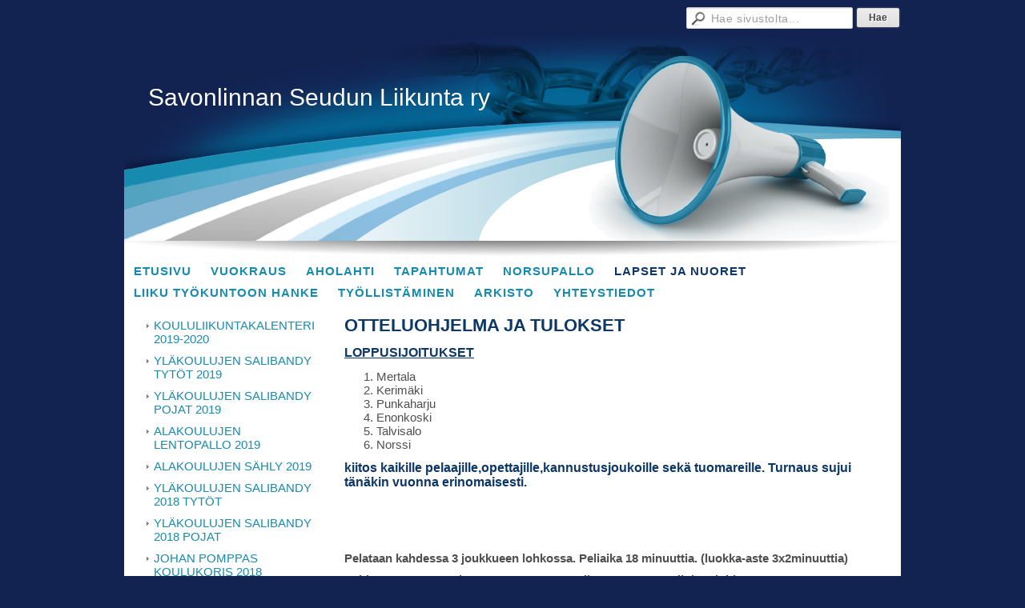

--- FILE ---
content_type: text/html; charset=utf-8
request_url: https://www.savonlinnanseudunliikunta.fi/lapset-ja-nuoret/ylakoulujen-salibandy-2014/otteluohjelma-ja-tulokset/
body_size: 4294
content:
<!DOCTYPE html>
<html class="no-js" dir="ltr" lang="fi">
<head><meta http-equiv="Content-Type" content="text/html; charset=utf-8"/><script src="https://d4-assets.s3.eu-north-1.amazonaws.com/public-page/js/jquery.min.js?R=1768287334"></script>
	<!--[if lt IE 7]><script src="https://d4-assets.s3.eu-north-1.amazonaws.com/public-page/js/d4supersleight.min.js?R=1768287334"></script><![endif]-->
	<!--[if IE ]><script src="https://d4-assets.s3.eu-north-1.amazonaws.com/public-page/js/jsc.min.js?R=1768287334"></script><![endif]--><link type="text/css" rel="stylesheet" href="/@Style/@nc1704715092@269169-rwd"/><script src="https://d4-assets.s3.eu-north-1.amazonaws.com/public-page/js/d4.min.js?R=1768287334"></script><title>OTTELUOHJELMA JA TULOKSET - Savonlinnan Seudun Liikunta ry</title>
	
	
	
	<meta name="viewport" content="width=device-width, user-scalable=yes"> 
        <script>
        d4lang.CONTENT = d4lang.CONTENT || {};
	    d4lang.CONTENT.rwd_menu_title   = 'Valikko';
        d4lang.CONTENT.rwd_scroll_hint  = 'Tarkastele taulukkoa vierittämällä oikealle ja vasemmalle.';</script><link rel="canonical" href="https://www.savonlinnanseudunliikunta.fi/lapset-ja-nuoret/ylakoulujen-salibandy-2014/otteluohjelma-ja-tulokset/"></head>
<!--[if lt IE 7]> <body class="no-js ie6 ie6-9 "> <![endif]-->
<!--[if IE 7]>    <body class="no-js ie7 ie6-9 "> <![endif]-->
<!--[if IE 8]>    <body class="no-js ie8 ie6-9 "> <![endif]-->
<!--[if IE 9]>    <body class="no-js ie9 ie6-9 "> <![endif]-->
<!--[if gt IE 9]><!--> <body class="no-js modern "> <!--<![endif]-->
	<!-- noindex --><a href="#alku" class="alkuun" title="Sisällön alkuun"></a><div id="main" ><div id="room-menu" style="overflow: hidden; min-height: 40px; line-height: 40px;"><div class="searchbox">
		<form method="get" action="/@Search/Select" onsubmit="return search(this);">
			<input type="submit" value="Hae" class="btn" tabindex="7" /><input name="E*Q" class="keywords" title="Hae sivustolta..." value="Hae sivustolta..." tabindex="6" />
		</form>
	</div><div id="room-menu-links" style="text-align: right; float: right; height: 40px;">
			<form action="#"></form>	
			
		</div>
		<div style="float: left;height: 40px;"></div>		
	</div>
	
  
  <div id="header">
		<div class="Hd" id="Hd"><div class="text text1"><a href="/">Savonlinnan Seudun Liikunta ry</a></div>
	<div class="text text2"></div>
	<div class="text text3"></div>
</div></div><div id="topmenu">
		<table class="topmenucontainer">
	<tr>
		<td><ul class="level1-container">
	<li class=" menu-page-1 level1 level1-first  parent"><a href="/" class=" menu-page-1 level1 level1-first  "
		style="padding-left: 12px;"><span>ETUSIVU</span></a></li>
	<li class=" menu-page-261432 level1  "><a href="/vuokraus/" class=" menu-page-261432 level1  "
		style="padding-left: 12px;"><span>VUOKRAUS</span></a></li>
	<li class=" menu-page-254427 level1  "><a href="/aholahti2/" class=" menu-page-254427 level1  "
		style="padding-left: 12px;"><span>AHOLAHTI</span></a></li>
	<li class=" menu-page-258158 level1  "><a href="/tapahtumat2/" class=" menu-page-258158 level1  "
		style="padding-left: 12px;"><span>TAPAHTUMAT</span></a></li>
	<li class=" menu-page-261338 level1  "><a href="http://www.norsupallo.fi/" class=" menu-page-261338 level1  "
		style="padding-left: 12px;"><span>NORSUPALLO</span></a></li>
	<li class=" menu-page-255920 level1 level1-onpath  "><a href="/lapset-ja-nuoret/" class=" menu-page-255920 level1 level1-onpath  "
		style="padding-left: 12px;"><span>LAPSET JA NUORET</span></a></li>
	<li class=" menu-page-269108 level1  "><a href="/liiku-tyokuntoon-hanke/" class=" menu-page-269108 level1  "
		style="padding-left: 12px;"><span>LIIKU TYÖKUNTOON HANKE</span></a></li>
	<li class=" menu-page-269586 level1  "><a href="/tyollistaminen/" class=" menu-page-269586 level1  "
		style="padding-left: 12px;"><span>TYÖLLISTÄMINEN</span></a></li>
	<li class=" menu-page-270139 level1  "><a href="/arkisto2/" class=" menu-page-270139 level1  "
		style="padding-left: 12px;"><span>ARKISTO </span></a></li>
	<li class=" menu-page-118122 level1 level1-last  "><a href="/yhteystiedot/" class=" menu-page-118122 level1 level1-last  "
		style="padding-left: 12px;"><span>YHTEYSTIEDOT</span></a></li></ul>
</td>
	</tr>
	</table>
	</div><div id="content">
		<div id="container">
		<div id="content-main"><h1 class="pageTitle">OTTELUOHJELMA JA TULOKSET</h1><div class="zone" id="zone-top"></div>

			
			<div id="content-middle"><div class="zone zone-_main-stuff" id="zone-_main"><div class="token token-Content" id="token-256856"><a class="anchor" name="anchor-256856"></a><!-- index --><div class="content-container" id="content-container-256857"><div id="content-text-256857"><h2><b><u>LOPPUSIJOITUKSET</u></b></h2><ol><li>Mertala</li><li>Kerimäki</li><li>Punkaharju</li><li>Enonkoski</li><li>Talvisalo</li><li>Norssi</li></ol><h2>kiitos kaikille pelaajille,opettajille,kannustusjoukoille sekä tuomareille. Turnaus sujui tänäkin vuonna erinomaisesti.</h2>
</div></div>
<!-- noindex --></div><div class="token token-Content" id="token-256854"><a class="anchor" name="anchor-256854"></a><!-- index --><div class="content-container" id="content-container-256855"><div id="content-text-256855"><p>&nbsp;</p><p>&nbsp;</p><p style="line-height:normal"><b>Pelataan kahdessa 3 joukkueen lohkossa. Peliaika 18 minuuttia. (luokka-aste 3x2minuuttia)</b></p><p style="line-height:normal"><b>Lohko A&nbsp;&nbsp;&nbsp;&nbsp;&nbsp;&nbsp;&nbsp;&nbsp;&nbsp;&nbsp;&nbsp;&nbsp;&nbsp;&nbsp;&nbsp;&nbsp;&nbsp;&nbsp; Pisteet:&nbsp;&nbsp;&nbsp;&nbsp;&nbsp;&nbsp;&nbsp;&nbsp;&nbsp;&nbsp;&nbsp;&nbsp;&nbsp;&nbsp;&nbsp;&nbsp;&nbsp;&nbsp;&nbsp;&nbsp; Maaliero&nbsp;&nbsp;&nbsp;&nbsp;&nbsp;&nbsp;&nbsp;&nbsp;&nbsp;&nbsp;&nbsp;&nbsp;&nbsp;&nbsp;&nbsp;&nbsp;&nbsp;&nbsp; Sijoitus lohkossa&nbsp;&nbsp;&nbsp;&nbsp;&nbsp; </b><br/> ENONKOSKI&nbsp;&nbsp;&nbsp;&nbsp;&nbsp;&nbsp;&nbsp;&nbsp;&nbsp; 1+1=2 pist.&nbsp;&nbsp;&nbsp;&nbsp;&nbsp;&nbsp;&nbsp;&nbsp;&nbsp;&nbsp;&nbsp;&nbsp;&nbsp;&nbsp; 4-4&nbsp;&nbsp;&nbsp;&nbsp;&nbsp;&nbsp;&nbsp;&nbsp;&nbsp;&nbsp;&nbsp;&nbsp;&nbsp;&nbsp;&nbsp;&nbsp;&nbsp;&nbsp;&nbsp;&nbsp;&nbsp;&nbsp;&nbsp;&nbsp;&nbsp;&nbsp;&nbsp;&nbsp;&nbsp;&nbsp;&nbsp;&nbsp;&nbsp;&nbsp;&nbsp;&nbsp;&nbsp;&nbsp;&nbsp;&nbsp;&nbsp;&nbsp;&nbsp;&nbsp; A2<br/> TALVISALO&nbsp;&nbsp;&nbsp;&nbsp;&nbsp;&nbsp;&nbsp;&nbsp;&nbsp; &nbsp; &nbsp; 0+1=1 pist.&nbsp;&nbsp;&nbsp;&nbsp;&nbsp;&nbsp;&nbsp;&nbsp;&nbsp;&nbsp;&nbsp;&nbsp; &nbsp; 7-9&nbsp;&nbsp;&nbsp;&nbsp;&nbsp;&nbsp;&nbsp;&nbsp;&nbsp;&nbsp;&nbsp;&nbsp;&nbsp;&nbsp;&nbsp;&nbsp;&nbsp;&nbsp;&nbsp;&nbsp;&nbsp;&nbsp;&nbsp;&nbsp;&nbsp;&nbsp;&nbsp;&nbsp;&nbsp;&nbsp;&nbsp;&nbsp;&nbsp;&nbsp;&nbsp;&nbsp;&nbsp;&nbsp;&nbsp;&nbsp;&nbsp;&nbsp;&nbsp;&nbsp; A3<br/> KERIMÄKI&nbsp;&nbsp;&nbsp;&nbsp;&nbsp;&nbsp;&nbsp;&nbsp;&nbsp;&nbsp;&nbsp;&nbsp;&nbsp;&nbsp;&nbsp; 2+1=3 pist.&nbsp;&nbsp;&nbsp;&nbsp;&nbsp;&nbsp;&nbsp;&nbsp;&nbsp;&nbsp;&nbsp;&nbsp; &nbsp; 5-3&nbsp;&nbsp;&nbsp;&nbsp;&nbsp;&nbsp;&nbsp;&nbsp;&nbsp;&nbsp;&nbsp;&nbsp;&nbsp;&nbsp;&nbsp;&nbsp;&nbsp;&nbsp;&nbsp;&nbsp;&nbsp;&nbsp;&nbsp;&nbsp;&nbsp;&nbsp;&nbsp;&nbsp;&nbsp;&nbsp;&nbsp;&nbsp;&nbsp;&nbsp;&nbsp;&nbsp;&nbsp;&nbsp;&nbsp;&nbsp;&nbsp;&nbsp;&nbsp;&nbsp; A1<br/><b>Lohko B</b><br/> MERTALA &nbsp;&nbsp;&nbsp;&nbsp;&nbsp;&nbsp;&nbsp;&nbsp;&nbsp;&nbsp;&nbsp;&nbsp; &nbsp;&nbsp; 2+2=4 pist. &nbsp;&nbsp;&nbsp;&nbsp;&nbsp;&nbsp;&nbsp;&nbsp;&nbsp;&nbsp;&nbsp; 12-2&nbsp;&nbsp;&nbsp;&nbsp;&nbsp;&nbsp;&nbsp;&nbsp;&nbsp;&nbsp;&nbsp;&nbsp;&nbsp;&nbsp;&nbsp;&nbsp;&nbsp;&nbsp;&nbsp;&nbsp;&nbsp;&nbsp;&nbsp;&nbsp;&nbsp;&nbsp;&nbsp;&nbsp;&nbsp;&nbsp;&nbsp;&nbsp;&nbsp;&nbsp;&nbsp;&nbsp;&nbsp;&nbsp;&nbsp;&nbsp;&nbsp; &nbsp; B1<br/> NORSSI&nbsp;&nbsp;&nbsp;&nbsp;&nbsp;&nbsp;&nbsp;&nbsp;&nbsp;&nbsp;&nbsp;&nbsp;&nbsp;&nbsp;&nbsp;&nbsp; &nbsp; 0+0=0 pist.&nbsp;&nbsp;&nbsp;&nbsp;&nbsp;&nbsp;&nbsp;&nbsp;&nbsp;&nbsp;&nbsp;&nbsp;&nbsp;&nbsp; 0-12&nbsp;&nbsp;&nbsp;&nbsp;&nbsp;&nbsp;&nbsp;&nbsp;&nbsp;&nbsp;&nbsp;&nbsp;&nbsp;&nbsp;&nbsp;&nbsp;&nbsp;&nbsp;&nbsp;&nbsp;&nbsp;&nbsp;&nbsp;&nbsp;&nbsp;&nbsp;&nbsp;&nbsp;&nbsp;&nbsp;&nbsp;&nbsp;&nbsp;&nbsp;&nbsp;&nbsp;&nbsp;&nbsp;&nbsp;&nbsp;&nbsp; B3<br/> PUNKAHARJU&nbsp;&nbsp;&nbsp;&nbsp;&nbsp;&nbsp; 0+2=2 pist. &nbsp;&nbsp;&nbsp;&nbsp;&nbsp;&nbsp;&nbsp;&nbsp;&nbsp;&nbsp;&nbsp;&nbsp;&nbsp; 7-5&nbsp;&nbsp;&nbsp;&nbsp;&nbsp;&nbsp;&nbsp;&nbsp;&nbsp;&nbsp;&nbsp;&nbsp;&nbsp;&nbsp;&nbsp;&nbsp;&nbsp;&nbsp;&nbsp;&nbsp;&nbsp;&nbsp;&nbsp;&nbsp;&nbsp;&nbsp;&nbsp;&nbsp;&nbsp;&nbsp;&nbsp;&nbsp;&nbsp;&nbsp;&nbsp;&nbsp;&nbsp;&nbsp;&nbsp;&nbsp;&nbsp;&nbsp;&nbsp;&nbsp; B2</p><table border="0" cellpadding="0" class="MsoNormalTable"><tr><td style="padding:.75pt .75pt .75pt .75pt"><p style="margin-bottom:0cm;margin-bottom:.0001pt;line-height:
  normal"><b>KLO</b></p></td><td style="padding:.75pt .75pt .75pt .75pt"><p style="margin-bottom:0cm;margin-bottom:.0001pt;line-height:
  normal"><b>LOHKO</b></p></td><td style="padding:.75pt .75pt .75pt .75pt"><p style="margin-bottom:0cm;margin-bottom:.0001pt;line-height:
  normal"><b>KOTI</b></p></td><td style="padding:.75pt .75pt .75pt .75pt"><p style="margin-bottom:0cm;margin-bottom:.0001pt;line-height:
  normal">&nbsp;</p></td><td style="padding:.75pt .75pt .75pt .75pt"><p style="margin-bottom:0cm;margin-bottom:.0001pt;line-height:
  normal"><b>VIERAS</b></p></td><td style="padding:.75pt .75pt .75pt .75pt"><p style="margin-bottom:0cm;margin-bottom:.0001pt;line-height:
  normal"><b>TULOS</b></p></td></tr><tr><td style="padding:.75pt .75pt .75pt .75pt"><p style="margin-bottom:0cm;margin-bottom:.0001pt;line-height:
  normal"><b>9.00</b></p></td><td style="padding:.75pt .75pt .75pt .75pt"><p align="center" style="margin-bottom:0cm;margin-bottom:.0001pt;
  text-align:center;line-height:normal"><b>B</b></p></td><td style="padding:.75pt .75pt .75pt .75pt"><p style="margin-bottom:0cm;margin-bottom:.0001pt;line-height:
  normal"><b>&nbsp;MERTALA&nbsp;&nbsp;&nbsp;&nbsp;&nbsp;&nbsp;&nbsp;&nbsp;&nbsp;&nbsp;&nbsp;&nbsp;&nbsp;&nbsp;&nbsp;&nbsp;&nbsp;&nbsp;&nbsp;&nbsp;&nbsp;&nbsp;&nbsp;&nbsp;&nbsp;&nbsp;</b></p></td><td style="padding:.75pt .75pt .75pt .75pt"><p style="margin-bottom:0cm;margin-bottom:.0001pt;line-height:
  normal"><b>-</b></p></td><td style="padding:.75pt .75pt .75pt .75pt"><p style="margin-bottom:0cm;margin-bottom:.0001pt;line-height:
  normal"><b>NORSSI&nbsp;&nbsp;&nbsp;&nbsp;&nbsp;&nbsp;&nbsp;&nbsp;&nbsp;&nbsp;&nbsp;&nbsp;&nbsp;&nbsp;&nbsp;&nbsp;&nbsp;&nbsp;&nbsp;&nbsp;&nbsp;&nbsp;&nbsp;&nbsp;&nbsp;&nbsp;&nbsp;&nbsp;&nbsp;&nbsp;</b></p></td><td style="padding:.75pt .75pt .75pt .75pt"><p style="margin-bottom:0cm;margin-bottom:.0001pt;line-height:
  normal"><b>&nbsp;&nbsp;&nbsp;7&nbsp;- 0&nbsp;&nbsp;&nbsp;&nbsp;&nbsp;&nbsp;&nbsp;&nbsp;&nbsp;&nbsp;&nbsp;&nbsp;&nbsp;&nbsp;&nbsp;&nbsp;&nbsp; </b></p></td></tr><tr><td style="padding:.75pt .75pt .75pt .75pt"><p style="margin-bottom:0cm;margin-bottom:.0001pt;line-height:
  normal"><b>9.30</b></p></td><td style="padding:.75pt .75pt .75pt .75pt"><p align="center" style="margin-bottom:0cm;margin-bottom:.0001pt;
  text-align:center;line-height:normal"><b>A</b></p></td><td style="padding:.75pt .75pt .75pt .75pt"><p style="margin-bottom:0cm;margin-bottom:.0001pt;line-height:
  normal"><b>&nbsp;TALVISALO</b></p></td><td style="padding:.75pt .75pt .75pt .75pt"><p style="margin-bottom:0cm;margin-bottom:.0001pt;line-height:
  normal"><b>-</b></p></td><td style="padding:.75pt .75pt .75pt .75pt"><p style="margin-bottom:0cm;margin-bottom:.0001pt;line-height:
  normal"><b>KERIMÄKI&nbsp;</b></p></td><td style="padding:.75pt .75pt .75pt .75pt"><p style="margin-bottom:0cm;margin-bottom:.0001pt;line-height:
  normal"><b>&nbsp;&nbsp;&nbsp;3&nbsp;- 5</b></p></td></tr><tr><td style="padding:.75pt .75pt .75pt .75pt"><p style="margin-bottom:0cm;margin-bottom:.0001pt;line-height:
  normal"><b>10.00</b></p></td><td style="padding:.75pt .75pt .75pt .75pt"><p align="center" style="margin-bottom:0cm;margin-bottom:.0001pt;
  text-align:center;line-height:normal"><b>B</b></p></td><td style="padding:.75pt .75pt .75pt .75pt"><p style="margin-bottom:0cm;margin-bottom:.0001pt;line-height:
  normal"><b>&nbsp;PUNKAHARJU</b></p></td><td style="padding:.75pt .75pt .75pt .75pt"><p style="margin-bottom:0cm;margin-bottom:.0001pt;line-height:
  normal"><b>-</b></p></td><td style="padding:.75pt .75pt .75pt .75pt"><p style="margin-bottom:0cm;margin-bottom:.0001pt;line-height:
  normal"><b>MERTALA</b></p></td><td style="padding:.75pt .75pt .75pt .75pt"><p style="margin-bottom:0cm;margin-bottom:.0001pt;line-height:
  normal"><b>&nbsp;&nbsp;&nbsp;2 - 5</b></p></td></tr><tr><td style="padding:.75pt .75pt .75pt .75pt"><p style="margin-bottom:0cm;margin-bottom:.0001pt;line-height:
  normal"><b>10.30</b></p></td><td style="padding:.75pt .75pt .75pt .75pt"><p align="center" style="margin-bottom:0cm;margin-bottom:.0001pt;
  text-align:center;line-height:normal"><b>A</b></p></td><td style="padding:.75pt .75pt .75pt .75pt"><p style="margin-bottom:0cm;margin-bottom:.0001pt;line-height:
  normal"><b>&nbsp;ENONKOSKI</b></p></td><td style="padding:.75pt .75pt .75pt .75pt"><p style="margin-bottom:0cm;margin-bottom:.0001pt;line-height:
  normal"><b>-</b></p></td><td style="padding:.75pt .75pt .75pt .75pt"><p style="margin-bottom:0cm;margin-bottom:.0001pt;line-height:
  normal"><b>&nbsp;KERIMÄKI</b></p></td><td style="padding:.75pt .75pt .75pt .75pt"><p style="margin-bottom:0cm;margin-bottom:.0001pt;line-height:
  normal"><b>&nbsp;&nbsp;&nbsp;0&nbsp;- 0</b></p></td></tr><tr><td style="padding:.75pt .75pt .75pt .75pt"><p style="margin-bottom:0cm;margin-bottom:.0001pt;line-height:
  normal"><b>11.00</b></p></td><td style="padding:.75pt .75pt .75pt .75pt"><p align="center" style="margin-bottom:0cm;margin-bottom:.0001pt;
  text-align:center;line-height:normal"><b>B</b></p></td><td style="padding:.75pt .75pt .75pt .75pt"><p style="margin-bottom:0cm;margin-bottom:.0001pt;line-height:
  normal"><b>&nbsp;NORSSI</b></p></td><td style="padding:.75pt .75pt .75pt .75pt"><p style="margin-bottom:0cm;margin-bottom:.0001pt;line-height:
  normal"><b>-</b></p></td><td style="padding:.75pt .75pt .75pt .75pt"><p style="margin-bottom:0cm;margin-bottom:.0001pt;line-height:
  normal"><b>PUNKAHARJU&nbsp;</b></p></td><td style="padding:.75pt .75pt .75pt .75pt"><p style="margin-bottom:0cm;margin-bottom:.0001pt;line-height:
  normal"><b>&nbsp; &nbsp;0 - 5</b></p></td></tr><tr><td style="padding:.75pt .75pt .75pt .75pt"><p style="margin-bottom:0cm;margin-bottom:.0001pt;line-height:
  normal"><b>11.30</b></p></td><td style="padding:.75pt .75pt .75pt .75pt"><p align="center" style="margin-bottom:0cm;margin-bottom:.0001pt;
  text-align:center;line-height:normal"><b>A</b></p></td><td style="padding:.75pt .75pt .75pt .75pt"><p style="margin-bottom:0cm;margin-bottom:.0001pt;line-height:
  normal"><b>&nbsp;ENONKOSKI</b></p></td><td style="padding:.75pt .75pt .75pt .75pt"><p style="margin-bottom:0cm;margin-bottom:.0001pt;line-height:
  normal"><b>-</b></p></td><td style="padding:.75pt .75pt .75pt .75pt"><p style="margin-bottom:0cm;margin-bottom:.0001pt;line-height:
  normal"><b>&nbsp;TALVISALO</b></p></td><td style="padding:.75pt .75pt .75pt .75pt"><p style="margin-bottom:0cm;margin-bottom:.0001pt;line-height:
  normal"><b>&nbsp;&nbsp;&nbsp;4 - 4</b></p></td></tr><tr><td style="padding:.75pt .75pt .75pt .75pt"><p style="margin-bottom:0cm;margin-bottom:.0001pt;line-height:
  normal"><b>12.00</b></p></td><td style="padding:.75pt .75pt .75pt .75pt"><p align="center" style="margin-bottom:0cm;margin-bottom:.0001pt;
  text-align:center;line-height:normal"><b>Välierä</b></p></td><td style="padding:.75pt .75pt .75pt .75pt"><p style="margin-bottom:0cm;margin-bottom:.0001pt;line-height:
  normal"><b>&nbsp;B1 MERTALA</b></p></td><td style="padding:.75pt .75pt .75pt .75pt"><p style="margin-bottom:0cm;margin-bottom:.0001pt;line-height:
  normal"><b>-</b></p></td><td style="padding:.75pt .75pt .75pt .75pt"><p style="margin-bottom:0cm;margin-bottom:.0001pt;line-height:
  normal"><b>&nbsp;A2 ENONKOSKI</b></p></td><td style="padding:.75pt .75pt .75pt .75pt"><p style="margin-bottom:0cm;margin-bottom:.0001pt;line-height:
  normal">&nbsp;&nbsp;&nbsp;<b>6 - 1</b></p></td></tr><tr><td style="padding:.75pt .75pt .75pt .75pt"><p style="margin-bottom:0cm;margin-bottom:.0001pt;line-height:
  normal"><b>12.30</b></p></td><td style="padding:.75pt .75pt .75pt .75pt"><p align="center" style="margin-bottom:0cm;margin-bottom:.0001pt;
  text-align:center;line-height:normal"><b>Välierä</b></p></td><td style="padding:.75pt .75pt .75pt .75pt"><p style="margin-bottom:0cm;margin-bottom:.0001pt;line-height:
  normal"><b>&nbsp;A1 KERIMÄKI</b></p></td><td style="padding:.75pt .75pt .75pt .75pt"><p style="margin-bottom:0cm;margin-bottom:.0001pt;line-height:
  normal"><b>&nbsp;</b></p></td><td style="padding:.75pt .75pt .75pt .75pt"><p style="margin-bottom:0cm;margin-bottom:.0001pt;line-height:
  normal"><b>-&nbsp;B2 PUNKAHARJU</b></p></td><td style="padding:.75pt .75pt .75pt .75pt"><p style="margin-bottom:0cm;margin-bottom:.0001pt;line-height:
  normal"><b>&nbsp;&nbsp;&nbsp;3 - 2</b></p></td></tr><tr><td style="padding:.75pt .75pt .75pt .75pt"><p style="margin-bottom:0cm;margin-bottom:.0001pt;line-height:
  normal"><b>13.00</b></p></td><td style="padding:.75pt .75pt .75pt .75pt"><p align="center" style="margin-bottom:0cm;margin-bottom:.0001pt;
  text-align:center;line-height:normal"><b>Loppuottelu</b></p></td><td style="padding:.75pt .75pt .75pt .75pt"><p style="margin-bottom:0cm;margin-bottom:.0001pt;line-height:
  normal">&nbsp;<b>MERTALA</b></p></td><td style="padding:.75pt .75pt .75pt .75pt"><p style="margin-bottom:0cm;margin-bottom:.0001pt;line-height:
  normal">&nbsp;</p></td><td style="padding:.75pt .75pt .75pt .75pt"><p style="margin-bottom:0cm;margin-bottom:.0001pt;
  mso-add-space:auto;text-indent:-18.0pt;line-height:normal;mso-list:l0 level1 lfo1">-&nbsp;&nbsp;&nbsp;&nbsp;&nbsp;&nbsp;&nbsp; <b>KERIMÄKI</b></p></td><td style="padding:.75pt .75pt .75pt .75pt"><p style="margin-bottom:0cm;margin-bottom:.0001pt;line-height:
  normal"><b>&nbsp; &nbsp;4 - 1</b></p></td></tr></table>
</div></div>
<!-- noindex --></div><div class="token token-Content" id="token-256852"><a class="anchor" name="anchor-256852"></a><!-- index --><div class="content-container" id="content-container-256853"><div id="content-text-256853"><h3>Yläkoulujen salibandy turnaus 2014</h3><h3><b>12.12.2014 OKL-HALLI SAVONLINNA<br/></b></h3><p><b>Pelataan kahdessa 3 joukkueen lohkossa. Peliaika 18 minuuttia. (luokka-aste 3x3minuuttia)</b></p><p>&nbsp;</p><p style="line-height:normal"><b>Lohko A</b><br/> ENONKOSKI<br/> TALVISALO<br/> KERIMÄKI<br/><br/><b>Lohko B</b><br/> MERTALA<br/> NORSSI<br/> PUNKAHARJU</p><table border="0" cellpadding="0" class="MsoNormalTable"><tr><td style="padding:.75pt .75pt .75pt .75pt"><p style="margin-bottom:0cm;margin-bottom:.0001pt;line-height:
  normal"><b>KLO</b></p></td><td style="padding:.75pt .75pt .75pt .75pt"><p style="margin-bottom:0cm;margin-bottom:.0001pt;line-height:
  normal"><b>LOHKO</b></p></td><td style="padding:.75pt .75pt .75pt .75pt"><p style="margin-bottom:0cm;margin-bottom:.0001pt;line-height:
  normal"><b>KOTI</b></p></td><td style="padding:.75pt .75pt .75pt .75pt"><p style="margin-bottom:0cm;margin-bottom:.0001pt;line-height:
  normal">&nbsp;</p></td><td style="padding:.75pt .75pt .75pt .75pt"><p style="margin-bottom:0cm;margin-bottom:.0001pt;line-height:
  normal"><b>VIERAS</b></p></td><td style="padding:.75pt .75pt .75pt .75pt"><p style="margin-bottom:0cm;margin-bottom:.0001pt;line-height:
  normal"><b>TULOS</b></p></td></tr><tr><td style="padding:.75pt .75pt .75pt .75pt"><p style="margin-bottom:0cm;margin-bottom:.0001pt;line-height:
  normal"><b>9.00</b></p></td><td style="padding:.75pt .75pt .75pt .75pt"><p align="center" style="margin-bottom:0cm;margin-bottom:.0001pt;
  text-align:center;line-height:normal"><b>B</b></p></td><td style="padding:.75pt .75pt .75pt .75pt"><p style="margin-bottom:0cm;margin-bottom:.0001pt;line-height:
  normal"><b>&nbsp;MERTALA&nbsp;&nbsp;&nbsp;&nbsp;&nbsp;&nbsp;&nbsp;&nbsp;&nbsp;&nbsp;&nbsp;&nbsp;&nbsp;&nbsp;&nbsp;&nbsp;&nbsp;&nbsp;&nbsp;&nbsp;&nbsp;&nbsp;&nbsp;&nbsp;&nbsp;&nbsp;</b></p></td><td style="padding:.75pt .75pt .75pt .75pt"><p style="margin-bottom:0cm;margin-bottom:.0001pt;line-height:
  normal"><b>-</b></p></td><td style="padding:.75pt .75pt .75pt .75pt"><p style="margin-bottom:0cm;margin-bottom:.0001pt;line-height:
  normal"><b>NORSSI&nbsp;&nbsp;&nbsp;&nbsp;&nbsp;&nbsp;&nbsp;&nbsp;&nbsp;&nbsp;&nbsp;&nbsp;&nbsp;&nbsp;&nbsp;&nbsp;&nbsp;&nbsp;&nbsp;&nbsp;&nbsp;&nbsp;&nbsp;&nbsp;&nbsp;&nbsp;&nbsp;&nbsp;&nbsp;&nbsp;</b></p></td><td style="padding:.75pt .75pt .75pt .75pt"><p style="margin-bottom:0cm;margin-bottom:.0001pt;line-height:
  normal"><b>&nbsp;&nbsp;&nbsp;&nbsp; - &nbsp;&nbsp;&nbsp;&nbsp;&nbsp;&nbsp;&nbsp;&nbsp;&nbsp;&nbsp;&nbsp;&nbsp;&nbsp;&nbsp;&nbsp;&nbsp;&nbsp; </b></p></td></tr><tr><td style="padding:.75pt .75pt .75pt .75pt"><p style="margin-bottom:0cm;margin-bottom:.0001pt;line-height:
  normal"><b>9.30</b></p></td><td style="padding:.75pt .75pt .75pt .75pt"><p align="center" style="margin-bottom:0cm;margin-bottom:.0001pt;
  text-align:center;line-height:normal"><b>A</b></p></td><td style="padding:.75pt .75pt .75pt .75pt"><p style="margin-bottom:0cm;margin-bottom:.0001pt;line-height:
  normal"><b>&nbsp;TALVISALO</b></p></td><td style="padding:.75pt .75pt .75pt .75pt"><p style="margin-bottom:0cm;margin-bottom:.0001pt;line-height:
  normal"><b>-</b></p></td><td style="padding:.75pt .75pt .75pt .75pt"><p style="margin-bottom:0cm;margin-bottom:.0001pt;line-height:
  normal"><b>KERIMÄKI&nbsp;</b></p></td><td style="padding:.75pt .75pt .75pt .75pt"><p style="margin-bottom:0cm;margin-bottom:.0001pt;line-height:
  normal"><b>&nbsp;&nbsp;&nbsp;&nbsp; -</b></p></td></tr><tr><td style="padding:.75pt .75pt .75pt .75pt"><p style="margin-bottom:0cm;margin-bottom:.0001pt;line-height:
  normal"><b>10.00</b></p></td><td style="padding:.75pt .75pt .75pt .75pt"><p align="center" style="margin-bottom:0cm;margin-bottom:.0001pt;
  text-align:center;line-height:normal"><b>B</b></p></td><td style="padding:.75pt .75pt .75pt .75pt"><p style="margin-bottom:0cm;margin-bottom:.0001pt;line-height:
  normal"><b>&nbsp;PUNKAHARJU</b></p></td><td style="padding:.75pt .75pt .75pt .75pt"><p style="margin-bottom:0cm;margin-bottom:.0001pt;line-height:
  normal"><b>-</b></p></td><td style="padding:.75pt .75pt .75pt .75pt"><p style="margin-bottom:0cm;margin-bottom:.0001pt;line-height:
  normal"><b>MERTALA</b></p></td><td style="padding:.75pt .75pt .75pt .75pt"><p style="margin-bottom:0cm;margin-bottom:.0001pt;line-height:
  normal"><b>&nbsp;&nbsp;&nbsp;&nbsp; -</b></p></td></tr><tr><td style="padding:.75pt .75pt .75pt .75pt"><p style="margin-bottom:0cm;margin-bottom:.0001pt;line-height:
  normal"><b>10.30</b></p></td><td style="padding:.75pt .75pt .75pt .75pt"><p align="center" style="margin-bottom:0cm;margin-bottom:.0001pt;
  text-align:center;line-height:normal"><b>A</b></p></td><td style="padding:.75pt .75pt .75pt .75pt"><p style="margin-bottom:0cm;margin-bottom:.0001pt;line-height:
  normal"><b>&nbsp;ENONKOSKI</b></p></td><td style="padding:.75pt .75pt .75pt .75pt"><p style="margin-bottom:0cm;margin-bottom:.0001pt;line-height:
  normal"><b>-</b></p></td><td style="padding:.75pt .75pt .75pt .75pt"><p style="margin-bottom:0cm;margin-bottom:.0001pt;line-height:
  normal"><b>&nbsp;KERIMÄKI</b></p></td><td style="padding:.75pt .75pt .75pt .75pt"><p style="margin-bottom:0cm;margin-bottom:.0001pt;line-height:
  normal"><b>&nbsp;&nbsp;&nbsp;&nbsp; -</b></p></td></tr><tr><td style="padding:.75pt .75pt .75pt .75pt"><p style="margin-bottom:0cm;margin-bottom:.0001pt;line-height:
  normal"><b>11.00</b></p></td><td style="padding:.75pt .75pt .75pt .75pt"><p align="center" style="margin-bottom:0cm;margin-bottom:.0001pt;
  text-align:center;line-height:normal"><b>B</b></p></td><td style="padding:.75pt .75pt .75pt .75pt"><p style="margin-bottom:0cm;margin-bottom:.0001pt;line-height:
  normal"><b>&nbsp;NORSSI</b></p></td><td style="padding:.75pt .75pt .75pt .75pt"><p style="margin-bottom:0cm;margin-bottom:.0001pt;line-height:
  normal"><b>-</b></p></td><td style="padding:.75pt .75pt .75pt .75pt"><p style="margin-bottom:0cm;margin-bottom:.0001pt;line-height:
  normal"><b>PUNKAHARJU&nbsp;</b></p></td><td style="padding:.75pt .75pt .75pt .75pt"><p style="margin-bottom:0cm;margin-bottom:.0001pt;line-height:
  normal"><b>&nbsp; &nbsp;&nbsp; -</b></p></td></tr><tr><td style="padding:.75pt .75pt .75pt .75pt"><p style="margin-bottom:0cm;margin-bottom:.0001pt;line-height:
  normal"><b>11.30</b></p></td><td style="padding:.75pt .75pt .75pt .75pt"><p align="center" style="margin-bottom:0cm;margin-bottom:.0001pt;
  text-align:center;line-height:normal"><b>A</b></p></td><td style="padding:.75pt .75pt .75pt .75pt"><p style="margin-bottom:0cm;margin-bottom:.0001pt;line-height:
  normal"><b>&nbsp;ENONKOSKI</b></p></td><td style="padding:.75pt .75pt .75pt .75pt"><p style="margin-bottom:0cm;margin-bottom:.0001pt;line-height:
  normal"><b>-</b></p></td><td style="padding:.75pt .75pt .75pt .75pt"><p style="margin-bottom:0cm;margin-bottom:.0001pt;line-height:
  normal"><b>&nbsp;TALVISALO</b></p></td><td style="padding:.75pt .75pt .75pt .75pt"><p style="margin-bottom:0cm;margin-bottom:.0001pt;line-height:
  normal"><b>&nbsp;&nbsp;&nbsp;&nbsp; -</b></p></td></tr><tr><td style="padding:.75pt .75pt .75pt .75pt"><p style="margin-bottom:0cm;margin-bottom:.0001pt;line-height:
  normal"><b>12.00</b></p></td><td style="padding:.75pt .75pt .75pt .75pt"><p align="center" style="margin-bottom:0cm;margin-bottom:.0001pt;
  text-align:center;line-height:normal"><b>Välierä</b></p></td><td style="padding:.75pt .75pt .75pt .75pt"><p style="margin-bottom:0cm;margin-bottom:.0001pt;line-height:
  normal"><b>&nbsp;B1 </b></p></td><td style="padding:.75pt .75pt .75pt .75pt"><p style="margin-bottom:0cm;margin-bottom:.0001pt;line-height:
  normal"><b>-</b></p></td><td style="padding:.75pt .75pt .75pt .75pt"><p style="margin-bottom:0cm;margin-bottom:.0001pt;line-height:
  normal"><b>&nbsp;A2 </b></p></td><td style="padding:.75pt .75pt .75pt .75pt"><p style="margin-bottom:0cm;margin-bottom:.0001pt;line-height:
  normal">&nbsp;&nbsp;&nbsp;&nbsp;<b> -</b></p></td></tr><tr><td style="padding:.75pt .75pt .75pt .75pt"><p style="margin-bottom:0cm;margin-bottom:.0001pt;line-height:
  normal"><b>12.30</b></p></td><td style="padding:.75pt .75pt .75pt .75pt"><p align="center" style="margin-bottom:0cm;margin-bottom:.0001pt;
  text-align:center;line-height:normal"><b>Välierä</b></p></td><td style="padding:.75pt .75pt .75pt .75pt"><p style="margin-bottom:0cm;margin-bottom:.0001pt;line-height:
  normal"><b>&nbsp;A1 </b></p></td><td style="padding:.75pt .75pt .75pt .75pt"><p style="margin-bottom:0cm;margin-bottom:.0001pt;line-height:
  normal"><b>&nbsp;</b></p></td><td style="padding:.75pt .75pt .75pt .75pt"><p style="margin-bottom:0cm;margin-bottom:.0001pt;line-height:
  normal"><b>&nbsp;B2 </b></p></td><td style="padding:.75pt .75pt .75pt .75pt"><p style="margin-bottom:0cm;margin-bottom:.0001pt;line-height:
  normal"><b>&nbsp;&nbsp;&nbsp;&nbsp; -</b></p></td></tr><tr><td style="padding:.75pt .75pt .75pt .75pt"><p style="margin-bottom:0cm;margin-bottom:.0001pt;line-height:
  normal"><b>13.00</b></p></td><td style="padding:.75pt .75pt .75pt .75pt"><p align="center" style="margin-bottom:0cm;margin-bottom:.0001pt;
  text-align:center;line-height:normal"><b>Loppuottelu</b></p></td><td style="padding:.75pt .75pt .75pt .75pt"><p style="margin-bottom:0cm;margin-bottom:.0001pt;line-height:
  normal">&nbsp;</p></td><td style="padding:.75pt .75pt .75pt .75pt"><p style="margin-bottom:0cm;margin-bottom:.0001pt;line-height:
  normal">&nbsp;</p></td><td style="padding:.75pt .75pt .75pt .75pt">&nbsp;</td><td style="padding:.75pt .75pt .75pt .75pt"><p style="margin-bottom:0cm;margin-bottom:.0001pt;line-height:
  normal"><b>&nbsp; &nbsp;&nbsp; -</b></p></td></tr></table>
</div></div>
<!-- noindex --></div></div>
			</div></div><div id="content-left">
			
			
			

			<div class="sidemenucontainer"><ul class="level1-container">
	<li class=" menu-page-256561 level1 level1-first  "><a href="/lapset-ja-nuoret/koululiikuntakalenteri-2019-2020/" class=" menu-page-256561 level1 level1-first  "
		style="padding-left: 12px;"><span>KOULULIIKUNTAKALENTERI 2019-2020</span></a></li>
	<li class=" menu-page-257023 level1  "><a href="/lapset-ja-nuoret/ylakoulujen-salibandy-tytot-2019/" class=" menu-page-257023 level1  "
		style="padding-left: 12px;"><span>YLÄKOULUJEN SALIBANDY TYTÖT 2019</span></a></li>
	<li class=" menu-page-256986 level1  "><a href="/lapset-ja-nuoret/ylakoulujen-salibandy-pojat-2019/" class=" menu-page-256986 level1  "
		style="padding-left: 12px;"><span>YLÄKOULUJEN SALIBANDY POJAT 2019</span></a></li>
	<li class=" menu-page-256153 level1  "><a href="/lapset-ja-nuoret/alakoulujen-lentopallo-2019/" class=" menu-page-256153 level1  "
		style="padding-left: 12px;"><span>ALAKOULUJEN LENTOPALLO 2019</span></a></li>
	<li class=" menu-page-256304 level1  "><a href="/lapset-ja-nuoret/alakoulujen-sahly-2019/" class=" menu-page-256304 level1  "
		style="padding-left: 12px;"><span>ALAKOULUJEN SÄHLY 2019</span></a></li>
	<li class=" menu-page-256950 level1  "><a href="/lapset-ja-nuoret/ylakoulujen-salibandy-2018-tytot/" class=" menu-page-256950 level1  "
		style="padding-left: 12px;"><span>YLÄKOULUJEN SALIBANDY 2018 TYTÖT</span></a></li>
	<li class=" menu-page-256934 level1  "><a href="/lapset-ja-nuoret/ylakoulujen-salibandy-2018-pojat/" class=" menu-page-256934 level1  "
		style="padding-left: 12px;"><span>YLÄKOULUJEN SALIBANDY 2018 POJAT</span></a></li>
	<li class=" menu-page-256379 level1  "><a href="/lapset-ja-nuoret/johan-pomppas-koulukoris-2018/" class=" menu-page-256379 level1  "
		style="padding-left: 12px;"><span>JOHAN POMPPAS KOULUKORIS 2018</span></a></li>
	<li class=" menu-page-256502 level1  "><a href="/lapset-ja-nuoret/koulujalis-2018/" class=" menu-page-256502 level1  "
		style="padding-left: 12px;"><span>KOULUJALIS 2018</span></a></li>
	<li class=" menu-page-255989 level1  "><a href="/lapset-ja-nuoret/alakoulujen-kiekkoturnaus-2018/" class=" menu-page-255989 level1  "
		style="padding-left: 12px;"><span>ALAKOULUJEN KIEKKOTURNAUS 2018</span></a></li>
	<li class=" menu-page-256746 level1  "><a href="/lapset-ja-nuoret/sporttituntikilpailu-2018/" class=" menu-page-256746 level1  "
		style="padding-left: 12px;"><span>SPORTTITUNTIKILPAILU 2018</span></a></li>
	<li class=" menu-page-256116 level1  "><a href="/lapset-ja-nuoret/alakoulujen-lentopallo-2017/" class=" menu-page-256116 level1  "
		style="padding-left: 12px;"><span>ALAKOULUJEN LENTOPALLO 2017</span></a></li>
	<li class=" menu-page-256966 level1  "><a href="/lapset-ja-nuoret/ylakoulujen-salibandy-pojat-2017/" class=" menu-page-256966 level1  "
		style="padding-left: 12px;"><span>YLÄKOULUJEN SALIBANDY POJAT 2017</span></a></li>
	<li class=" menu-page-257003 level1  "><a href="/lapset-ja-nuoret/ylakoulujen-salibandy-tytot-2017/" class=" menu-page-257003 level1  "
		style="padding-left: 12px;"><span>YLÄKOULUJEN SALIBANDY TYTÖT 2017</span></a></li>
	<li class=" menu-page-256916 level1  "><a href="/lapset-ja-nuoret/ylakoulujen-salibandy-2017-lisen/" class=" menu-page-256916 level1  "
		style="padding-left: 12px;"><span>YLÄKOULUJEN SALIBANDY 2017 LISENSSIPELAAJAT</span></a></li>
	<li class=" menu-page-256358 level1  "><a href="/lapset-ja-nuoret/johan-pomppas-koulukoris-2016/" class=" menu-page-256358 level1  "
		style="padding-left: 12px;"><span>JOHAN POMPPAS KOULUKORIS 2016</span></a></li>
	<li class=" menu-page-256759 level1  "><a href="/lapset-ja-nuoret/uintikilpailut-2015/" class=" menu-page-256759 level1  "
		style="padding-left: 12px;"><span>UINTIKILPAILUT 2015</span></a></li>
	<li class=" menu-page-255976 level1  "><a href="/lapset-ja-nuoret/alakoulujen-kiekkoturnaus-2016/" class=" menu-page-255976 level1  "
		style="padding-left: 12px;"><span>ALAKOULUJEN KIEKKOTURNAUS 2016</span></a></li>
	<li class=" menu-page-255932 level1  "><a href="/lapset-ja-nuoret/alakoulujen-kiekkoturnaus-2014/" class=" menu-page-255932 level1  "
		style="padding-left: 12px;"><span>ALAKOULUJEN KIEKKOTURNAUS 2014</span></a></li>
	<li class=" menu-page-256073 level1  "><a href="/lapset-ja-nuoret/alakoulujen-lentopallo-2015/" class=" menu-page-256073 level1  "
		style="padding-left: 12px;"><span>ALAKOULUJEN LENTOPALLO 2015</span></a></li>
	<li class=" menu-page-256025 level1  "><a href="/lapset-ja-nuoret/alakoulujen-lentopallo-2013-tulo/" class=" menu-page-256025 level1  "
		style="padding-left: 12px;"><span>ALAKOULUJEN LENTOPALLO 2013/ Tuloksia</span></a></li>
	<li class=" menu-page-256550 level1  "><a href="/lapset-ja-nuoret/koulujen-uintikilpailut-2013/" class=" menu-page-256550 level1  "
		style="padding-left: 12px;"><span>KOULUJEN UINTIKILPAILUT 2013</span></a></li>
	<li class=" menu-page-256409 level1  "><a href="/lapset-ja-nuoret/koulu-yleisurheilu-2013/" class=" menu-page-256409 level1  "
		style="padding-left: 12px;"><span>KOULU YLEISURHEILU 2013</span></a></li>
	<li class=" menu-page-256791 level1  "><a href="/lapset-ja-nuoret/ylakoulujen-norsupallo-2015/" class=" menu-page-256791 level1  "
		style="padding-left: 12px;"><span>YLÄKOULUJEN NORSUPALLO 2015</span></a></li>
	<li class=" menu-page-256778 level1  "><a href="/lapset-ja-nuoret/ylakoulujen-norsupallo-2014/" class=" menu-page-256778 level1  "
		style="padding-left: 12px;"><span>YLÄKOULUJEN NORSUPALLO 2014</span></a></li>
	<li class=" menu-page-256765 level1  "><a href="/lapset-ja-nuoret/ylakoulujen-norsupallo-2013/" class=" menu-page-256765 level1  "
		style="padding-left: 12px;"><span>YLÄKOULUJEN NORSUPALLO 2013</span></a></li>
	<li class=" menu-page-256732 level1  "><a href="/lapset-ja-nuoret/sporttituntikilpailu-2016/" class=" menu-page-256732 level1  "
		style="padding-left: 12px;"><span>SPORTTITUNTIKILPAILU 2016</span></a></li>
	<li class=" menu-page-256681 level1  "><a href="/lapset-ja-nuoret/sporttituntikilpailu-2015/" class=" menu-page-256681 level1  "
		style="padding-left: 12px;"><span>SPORTTITUNTIKILPAILU 2015</span></a></li>
	<li class=" menu-page-256644 level1  "><a href="/lapset-ja-nuoret/sporttituntikilpailu-2014/" class=" menu-page-256644 level1  "
		style="padding-left: 12px;"><span>SPORTTITUNTIKILPAILU 2014</span></a></li>
	<li class=" menu-page-256612 level1  "><a href="/lapset-ja-nuoret/sporttituntikilpailu-2013/" class=" menu-page-256612 level1  "
		style="padding-left: 12px;"><span>SPORTTITUNTIKILPAILU 2013</span></a></li>
	<li class=" menu-page-256569 level1  "><a href="/lapset-ja-nuoret/palloilukerhot-2012-kevat/" class=" menu-page-256569 level1  "
		style="padding-left: 12px;"><span>PALLOILUKERHOT 2012 KEVÄT</span></a></li>
	<li class=" menu-page-256431 level1  "><a href="/lapset-ja-nuoret/koulujalis-2014/" class=" menu-page-256431 level1  "
		style="padding-left: 12px;"><span>KOULUJALIS 2014</span></a></li>
	<li class=" menu-page-256416 level1  "><a href="/lapset-ja-nuoret/koulujalis-2012/" class=" menu-page-256416 level1  "
		style="padding-left: 12px;"><span>KOULUJALIS 2012</span></a></li>
	<li class=" menu-page-256349 level1  "><a href="/lapset-ja-nuoret/futiskerhot-2011/" class=" menu-page-256349 level1  "
		style="padding-left: 12px;"><span>FUTISKERHOT 2011</span></a></li>
	<li class=" menu-page-256271 level1  "><a href="/lapset-ja-nuoret/alakoulujen-sahly-2017/" class=" menu-page-256271 level1  "
		style="padding-left: 12px;"><span>ALAKOULUJEN SÄHLY 2017</span></a></li>
	<li class=" menu-page-256232 level1  "><a href="/lapset-ja-nuoret/alakoulujen-sahly-2015/" class=" menu-page-256232 level1  "
		style="padding-left: 12px;"><span>ALAKOULUJEN SÄHLY 2015</span></a></li>
	<li class=" menu-page-256209 level1  "><a href="/lapset-ja-nuoret/alakoulujen-sahly-2013/" class=" menu-page-256209 level1  "
		style="padding-left: 12px;"><span>ALAKOULUJEN SÄHLY 2013</span></a></li>
	<li class=" menu-page-256196 level1  "><a href="/lapset-ja-nuoret/alakoulujen-sahly-2011/" class=" menu-page-256196 level1  "
		style="padding-left: 12px;"><span>ALAKOULUJEN SÄHLY 2011</span></a></li>
	<li class=" menu-page-256892 level1  "><a href="/lapset-ja-nuoret/ylakoulujen-salibandy-2016/" class=" menu-page-256892 level1  "
		style="padding-left: 12px;"><span>YLÄKOULUJEN SALIBANDY 2016</span></a></li>
	<li class=" menu-page-256873 level1  "><a href="/lapset-ja-nuoret/ylakoulujen-salibandy-2016-lisen/" class=" menu-page-256873 level1  "
		style="padding-left: 12px;"><span>YLÄKOULUJEN SALIBANDY 2016 LISENSSIPELAAJAT</span></a></li>
	<li class=" menu-page-256858 level1  "><a href="/lapset-ja-nuoret/ylakoulujen-salibandy-2015/" class=" menu-page-256858 level1  "
		style="padding-left: 12px;"><span>YLÄKOULUJEN SALIBANDY 2015</span></a></li>
	<li class=" menu-page-256837 level1 level1-onpath  parent"><a href="/lapset-ja-nuoret/ylakoulujen-salibandy-2014/" class=" menu-page-256837 level1 level1-onpath  "
		style="padding-left: 12px;"><span>YLÄKOULUJEN SALIBANDY 2014</span></a><ul >
	<li class=" menu-page-256844 level2 level2-first  "><a href="/lapset-ja-nuoret/ylakoulujen-salibandy-2014/ilmoittautuminen/" class=" menu-page-256844 level2 level2-first  "
		style="padding-left: 24px;"><span>ILMOITTAUTUMINEN</span></a></li>
	<li class=" menu-page-256851 level2 level2-onpath level2-here level2-last  here"><a href="/lapset-ja-nuoret/ylakoulujen-salibandy-2014/otteluohjelma-ja-tulokset/" class=" menu-page-256851 level2 level2-onpath level2-here level2-last  here"
		style="padding-left: 24px;"><span>OTTELUOHJELMA JA TULOKSET</span></a></li></ul></li>
	<li class=" menu-page-256821 level1  "><a href="/lapset-ja-nuoret/ylakoulujen-salibandy-2013/" class=" menu-page-256821 level1  "
		style="padding-left: 12px;"><span>YLÄKOULUJEN SALIBANDY 2013</span></a></li>
	<li class=" menu-page-256811 level1  "><a href="/lapset-ja-nuoret/ylakoulujen-salibandy-2012/" class=" menu-page-256811 level1  "
		style="padding-left: 12px;"><span>YLÄKOULUJEN SALIBANDY 2012</span></a></li>
	<li class=" menu-page-256808 level1  "><a href="/lapset-ja-nuoret/ylakoulujen-salibandy-2011/" class=" menu-page-256808 level1  "
		style="padding-left: 12px;"><span>YLÄKOULUJEN SALIBANDY 2011</span></a></li>
	<li class=" menu-page-256805 level1  "><a href="/lapset-ja-nuoret/ylakoulujen-salibandy-2010/" class=" menu-page-256805 level1  "
		style="padding-left: 12px;"><span>YLÄKOULUJEN SALIBANDY 2010</span></a></li>
	<li class=" menu-page-256459 level1  "><a href="/lapset-ja-nuoret/koulujalis-2016/" class=" menu-page-256459 level1  "
		style="padding-left: 12px;"><span>KOULUJALIS 2016</span></a></li>
	<li class=" menu-page-256593 level1 level1-last  "><a href="/lapset-ja-nuoret/sapinakarrikiertue-2020/" class=" menu-page-256593 level1 level1-last  "
		style="padding-left: 12px;"><span>SÄPINÄKÄRRIKIERTUE 2020</span></a></li></ul>
</div><div class="zone" id="zone-left"></div>

		</div><hr class="clear"/>
		
		<div>
			<div class="zone" id="zone-bottom"></div>
		</div>
		
		</div>
	</div><div id="footer">
		<div class="Ft"><div class="text text1"></div><div class="row2"><div class="optinet">
					<div>
						<a href="http://www.yhdistysavain.fi/" target="_blank">Tehty Yhdistysavaimella</a>
						</div></div><div class="copyright"><a class="loginlink" rel="nofollow" href="https://www.savonlinnanseudunliikunta.fi/@login?GOTO=/lapset-ja-nuoret/ylakoulujen-salibandy-2014/otteluohjelma-ja-tulokset/">&copy;</a> 2026 Savonlinnan Seudun Liikunta ry</div><div class="text text2"></div></div><div class="text text3"></div></div>
	</div></div>
</body>
</html>